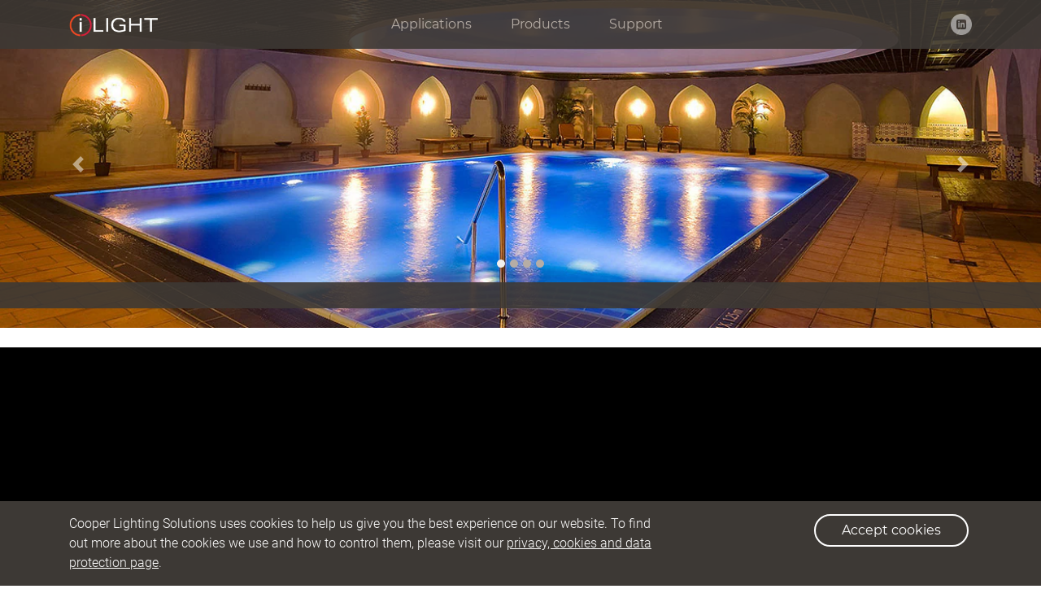

--- FILE ---
content_type: text/html; charset=UTF-8
request_url: https://www.ilight.co.uk/user-interfaces/classic
body_size: 4613
content:
<!doctype html>
<html lang="">
  <head>
    <!-- Meta Tags -->
    <meta charset="utf-8">
    <meta name="viewport" content="width=device-width, initial-scale=1, shrink-to-fit=no">
    <meta name="csrf-token" content="YvEZ230DyyE9SLVBWRe3I404rNuvAgkfe9aCmKcI">
    <meta name="description" content="These control panels provide the interface between the user and the remote dimmer. Installed in standard single or double gang UK style electrical wallboxes and connected to the dimmer by LV cable, these versatile units can be installed in any chosen position to suit the layout.

Control Panels perform a number of tasks. Their buttons allow users to select lighting scenes, raise or lower levels, or select any other programmed system function. If the Program function is set, they allow lighting scenes to be programmed locally, and their RJ12 socket, when connected to a suitable iCANsoft™ computer, allows full remote access to the whole iLight network. It is possible to have more than one control panel in an area. When used in this way the indicators in the buttons will show which function is selected in the area irrespective of which control panel activated it.">
    <link rel="apple-touch-icon" sizes="180x180" href="https://www.ilight.co.uk/images/favicons/apple-touch-icon.png">
    <link rel="icon" type="image/png" sizes="32x32" href="https://www.ilight.co.uk/images/favicons/favicon-32x32.png">
    <link rel="icon" type="image/png" sizes="16x16" href="https://www.ilight.co.uk/images/favicons/favicon-16x16.png">
    <link rel="manifest" href="https://www.ilight.co.uk/images/favicons/site.webmanifest">
    <link rel="shortcut icon" href="https://www.ilight.co.uk/images/favicons/favicon.ico">
    <meta name="apple-mobile-web-app-title" content="iLight">
    <meta name="application-name" content="iLight">
    <meta name="msapplication-TileColor" content="#FFFFFF">
    <meta name="msapplication-config" content="https://www.ilight.co.uk/images/favicons/browserconfig.xml">
    <meta name="theme-color" content="#FFFFFF">
    
    <!-- Scripts -->
    <script src="https://www.ilight.co.uk/js/app.js"></script>
    <script async src="https://www.googletagmanager.com/gtag/js?id=UA-171730978-1"></script>
	<script>
	  window.dataLayer = window.dataLayer || [];
	  function gtag(){dataLayer.push(arguments);}
	  gtag('js', new Date());
	 
	  gtag('config', 'UA-171730978-1');
	</script>
   
    <!-- Styles -->
    <link href="https://www.ilight.co.uk/css/app.css?202301241723" rel="stylesheet">

    <title>Classic | iLight</title>
  </head>

  <body class="d-flex flex-column h-100">
        
            <header>
    
        
    <nav id="navbar" class="navbar navbar-expand-lg navbar-dark bg-nav-grey-primary">
        <div class="container">
            <a class="navbar-brand" href="/"><img src="https://www.ilight.co.uk/images/ilight-logo.png" width="110" alt="iLight"></a>
            <button class="navbar-toggler" type="button" data-toggle="collapse" data-target="#navbar-routes" aria-controls="navbar-routes" aria-expanded="false" aria-label="Toggle navigation">
                <span class="navbar-toggler-icon"></span>
            </button>
            <div class="collapse navbar-collapse justify-content-md-center" id="navbar-routes">
                <ul class="navbar-nav">
                                    <li class="nav-item "><a class="nav-link" href="/applications">Applications</a></li>
                                <li class="nav-item "><a class="nav-link" href="/products">Products</a></li>
                                <li class="nav-item "><a class="nav-link" href="/support">Support</a></li>
                                    </ul>
            </div>
            <div class="navbar-social">
                                                                                <a href="https://www.linkedin.com/company/cooperlightinguk" target="_blank"><img class="img-fluid" src="https://www.ilight.co.uk/images/social-linkedin.png"  alt="LinkedIn" width="26" ></a>            </div>
        </div>
    </nav>
</header>
        
            <main>
                    <div id="carousel136982" class="carousel slide block-scrollingimage bm-5" data-ride="carousel">
        <ol class="carousel-indicators">
                    <li data-target="#carousel136982" data-slide-to="0" class="active"></li>
                    <li data-target="#carousel136982" data-slide-to="1" class=""></li>
                    <li data-target="#carousel136982" data-slide-to="2" class=""></li>
                    <li data-target="#carousel136982" data-slide-to="3" class=""></li>
            </ol>
        <div class="carousel-inner">
            <div class="carousel-item active">
            <figure class="figure">
                <img src="/storage/uploads/b97d331c-b6b8-4507-81ed-0c8d60c58f66/classic-flaming-spa-20080915-0054-resized-ok.jpg" alt="Classic Flaming Spa 20080915 0054 Resized Ok">
                            </figure>
            <div class="carousel-caption d-flex align-self-center">
                                <div class="container d-flex flex-column align-self-center justify-content-center">
                                                            <h1></h1>
                                                        </div>
            </div>
        </div>
            <div class="carousel-item ">
            <figure class="figure">
                <img src="/storage/uploads/a445337e-3b0a-4d73-9e0b-18f2b5ee0f22/greyscale-scrolling-banner-category-image-user-interface-classic.jpg" alt="Greyscale Scrolling Banner Category Image User Interface Classic">
                            </figure>
            <div class="carousel-caption d-flex align-self-center">
                                <div class="container d-flex flex-column align-self-center justify-content-center">
                                                            <h1></h1>
                                                        </div>
            </div>
        </div>
            <div class="carousel-item ">
            <figure class="figure">
                <img src="/storage/uploads/fbd9b645-3ff4-4f98-bc2e-46a407e42ddd/classic-hotel-radisson-14-resized-ok.jpg" alt="Classic Hotel Radisson 14 Resized Ok">
                            </figure>
            <div class="carousel-caption d-flex align-self-center">
                                <div class="container d-flex flex-column align-self-center justify-content-center">
                                                            <h1></h1>
                                                        </div>
            </div>
        </div>
            <div class="carousel-item ">
            <figure class="figure">
                <img src="/storage/uploads/0a2eb195-edd8-4f16-8cbe-06eb789c1213/classic-muralto-018-resize-ok.jpg" alt="Classic Muralto 018 Resize Ok">
                            </figure>
            <div class="carousel-caption d-flex align-self-center">
                                <div class="container d-flex flex-column align-self-center justify-content-center">
                                                            <h1></h1>
                                                        </div>
            </div>
        </div>
        </div>
        <a class="carousel-control-prev carousel-control" href="#carousel136982" role="button" data-slide="prev">
    <span class="carousel-control-prev-icon" aria-hidden="true"></span>
    <span class="sr-only">Previous</span>
    </a>
    <a class="carousel-control-next carousel-control" href="#carousel136982" role="button" data-slide="next">
    <span class="carousel-control-next-icon" aria-hidden="true"></span>
    <span class="sr-only">Next</span>
    </a>
    </div>
<div id="block-secondarymenu" class="fixed">
    <div class="nav-scroller">
        <nav id="navbar-secondarymenu" class="nav navbar-dark bg-nav-grey-primary">
                            <a class="nav-link" href=""></a>
                            <a class="nav-link" href=""></a>
                            <a class="nav-link" href=""></a>
                            <a class="nav-link" href=""></a>
                    </nav>
    </div>
</div>
<div class="bp-1">
<div id="row-136992" class="container-fluid block-socialproof" style="background-color: #000000;">
    <div class="container">
                <div class="row row-small">
                        <div class="col-12 col-md-12 child  d-flex  align-items-center justify-content-center  inverse "
                                    style="background-image: url([data-uri]);"

                                >
                <div class="bp">
                                        <div class="col-image"></div>
                                                                                            
                    <div class="text-center">
                                                                                            </div>
                </div>
            </div>
                    </div>
    </div>
</div>
</div>
<div class="container block-text bp-1">
            <div class="row">
        <div class="col-12 col-md-8">
            <h2></h2>
        </div>
            </div>
    <div class="row">
        <div class="col-12 col-md-8">
            
        </div>
        <div class="col-12 col-md-4 text-center align-self-center">
            <img class="img-fluid" src="/storage/uploads/4c538a0d-be1a-462e-8320-defaa0ca4954/classic-300px.png" alt="Classic 300px">
        </div>
    </div>
    </div>
<div class="container-fluid block-bulletlist bp-1">
        <div class="container">
        <div class="row">
            <div class="col-12">
                <h2></h2>
            </div>
        </div>
        <div class="row">
                        <div class="col-12 col-md-6">
                <ul>
                                                                <li></li>
                                                                                    <li></li>
                                                                                    <li></li>
                                                                                    <li></li>
                                                                                    <li></li>
                                                                                    <li></li>
                                                                                    <li></li>
                                                        </ul>
            </div>
                        <div class="col-12 col-md-6">
                <ul>
                                                                <li></li>
                                                                                    <li></li>
                                                                                    <li></li>
                                                                                    <li></li>
                                                                                    <li></li>
                                                                                    <li></li>
                                                                                    <li></li>
                                                        </ul>
            </div>
                    </div>
    </div>
</div>
<div id="downloads137010" class="container block-downloads bm-1">
            <div class="row">
            <div class="col-12">
                                <h2>Downloads</h2>
            </div>
        </div>
        <div class="accordion" id="accordionDownloads137010">
                        <div class="card">
                                    <div class="card-header" id="headingen-gb137010">
                    <a role="button" data-toggle="collapse" href="#collapseen-gb137010" aria-expanded="true" aria-controls="collapseen-gb137010">
                        <h3 class="d-flex justify-content-between align-items-center my-0">
                                English (GB)
                                                        <i class="show-hide fas fa-chevron-up"></i>
                                                    </h3>
                    </a>
                    </div>
                                <div id="collapseen-gb137010" class="collapse " aria-labelledby="headingen-gb137010" data-parent="#accordionDownloads137010">                    <div class="card-body">
                                                                                                        <div class="col-6 col-md-3 item file-item">
                                <a href="https://www.ilight.co.uk/storage/downloads/b4bf64d8-2cfd-4ee8-b204-f8aa7e1831b3/iLight--Classic-Control-Plate--datasheet--rev17--0325.pdf" target="_blank">
                                    <div class="icon">
                                        <img src="/storage/uploads/72a8369e-1eaf-4400-af9f-335e35db5d9b/icon-download-datasheet-crop.png" class="img-fluid px-1" alt="Icon Download Datasheet Crop" width="40">
                                    </div>
                                    <div class="title">
                                        <h5>Classic Control Plate Datasheet</h5>
                                        <!-- File Language: en-gb -->
                                    </div>
                                </a>
                            </div>
                                                                                                                                                            <div class="col-6 col-md-3 item file-item">
                                <a href="https://www.ilight.co.uk/storage/downloads/03dbea41-1e2c-49a5-b7e1-ba4214ec7a36/9850-000792-02--Classic-Installation-Guide--1121--ILIGHT.pdf" target="_blank">
                                    <div class="icon">
                                        <img src="/storage/uploads/faddceb3-8146-49e5-bc11-09133da93476/icon-download-manual-crop.png" class="img-fluid px-1" alt="Icon Download Manual Crop" width="40">
                                    </div>
                                    <div class="title">
                                        <h5>Classic Control Plate Install Guide</h5>
                                        <!-- File Language: en-gb -->
                                    </div>
                                </a>
                            </div>
                                                                                                </div>
                </div>            </div>
                    </div>
    </div>
    <script>
        function toggleIcon(e) {
            $(e.target)
                .prev('.card-header')
                .find(".show-hide")
                .toggleClass('fa-chevron-down fa-chevron-up');
        }
        $('.accordion').on('hidden.bs.collapse', toggleIcon);
        $('.accordion').on('shown.bs.collapse', toggleIcon);
    </script>
<div id="row-137011" class="container-fluid block-socialproof" style="background-color: #e3e3e3;">
    <div class="container">
                <div class="row row-small">
                        <div class="col-12 col-md-12 child  d-flex  align-items-center justify-content-center "
                                    style="background-image: url([data-uri]);"

                                >
                <div class="bp">
                                        <div class="col-image"></div>
                                                                                            
                    <div class="text-center">
                                                                                            </div>
                </div>
            </div>
                    </div>
    </div>
</div>

            </main>
        
            <footer class="footer">
    <div class="container footer-top">
        <div class="row">
                            <div class="col-12 col-lg-2">
    <h5>
        Company
        <a data-toggle="collapse" href="#footermenu-company" role="button" aria-expanded="false" aria-controls="footermenu-company" class="d-inline-block d-lg-none float-right"><i class="fas fa-chevron-down"></i></a>
    </h5>
    <ul class="collapse multi-collapse" id="footermenu-company">
                                    <li><a href="/home">Home</a></li>
                                                <li><a href="/about-us">About Us</a></li>
                                                <li><a href="/news">News</a></li>
                                                <li><a href="/literature">Literature</a></li>
                                                                </ul>
</div>
                                        <div class="col-12 col-lg-2">
    <h5>
        Products
        <a data-toggle="collapse" href="#footermenu-product" role="button" aria-expanded="false" aria-controls="footermenu-product" class="d-inline-block d-lg-none float-right"><i class="fas fa-chevron-down"></i></a>
    </h5>
    <ul class="collapse multi-collapse" id="footermenu-product">
                                    <li><a href="/user-interfaces">User Interfaces</a></li>
                                                <li><a href="/controllers">Controllers</a></li>
                                                <li><a href="/network-interfaces">Network Interfaces</a></li>
                                                <li><a href="/software">Software</a></li>
                                                <li><a href="/sensors">Sensors</a></li>
                                                <li><a href="/accessories">Accessories</a></li>
                        </ul>
</div>
                                        <div class="col-12 col-lg-2">
    <h5>
        iLight Solo
        <a data-toggle="collapse" href="#footermenu-application" role="button" aria-expanded="false" aria-controls="footermenu-application" class="d-inline-block d-lg-none float-right"><i class="fas fa-chevron-down"></i></a>
    </h5>
    <ul class="collapse multi-collapse" id="footermenu-application">
                                    <li><a href="/solo">iLight Solo</a></li>
                                                                                                                                                                                                            </ul>
</div>
                                        <div class="col-12 col-lg-2">
    <h5>
        Applications
        <a data-toggle="collapse" href="#footermenu-support" role="button" aria-expanded="false" aria-controls="footermenu-support" class="d-inline-block d-lg-none float-right"><i class="fas fa-chevron-down"></i></a>
    </h5>
    <ul class="collapse multi-collapse" id="footermenu-support">
                                    <li><a href="/applications">Applications</a></li>
                                                                                                                            </ul>
</div>
                                        <div class="col-12 col-lg-2">
    <h5>
        Help &amp; Support
        <a data-toggle="collapse" href="#footermenu-distribution" role="button" aria-expanded="false" aria-controls="footermenu-distribution" class="d-inline-block d-lg-none float-right"><i class="fas fa-chevron-down"></i></a>
    </h5>
    <ul class="collapse multi-collapse" id="footermenu-distribution">
                                    <li><a href="/support">Contact Us</a></li>
                                                <li><a href="http://www.ilight.info">Support site</a></li>
                                                                </ul>
</div>
                                    <div class="col-12 col-lg-2">
                <h5>
                    Contact Us
                    <a data-toggle="collapse" href="#footermenu-contact" role="button" aria-expanded="false" aria-controls="footermenu-contact" class="d-inline-block d-lg-none float-right"><i class="fas fa-chevron-down"></i></a>
                </h5>
                <div class="collapse multi-collapse" id="footermenu-contact">
                <p>
                Usk House <br />
                Llantarnam Park, <br />
                Cwmbran <br />
                NP44 3HD, UK
                </p>
                <a href="tel:"></a><br />
                <a href="mailto:enquiries@ilight.co.uk">enquiries@ilight.co.uk</a>
                </div>
            </div>
                    </div>
        <div class="row">
            <div class="col-12 col-md-6 logo">
                <img src="https://www.ilight.co.uk/images/ilight-logo.png" alt="Signify"  height="36" >
            </div>
            <div class="col-12 col-md-6 social text-md-right">
                                                                                <a class="social" href="https://www.linkedin.com/company/cooperlightinguk" target="_blank"><img class="img-fluid" src="https://www.ilight.co.uk/images/social-linkedin.png"  alt="LinkedIn" width="36" ></a>            </div>
        </div>
    </div>
    <div class="container-fluid footer-bottom">
        <div class="container">
            <div class="row">
                <div class="col-12">
                    <ul class="copyright">
                        <li><a href="/policies-and-statements">Policies &amp; Statements</a></li>                        <li><a href="/impressum">Impressum</a></li>                                                <li>&copy; 2026 Signify Holding. All Rights Reserved.</li>
                    </ul>
                </div>
            </div>
        </div>
    </div>
</footer>
        
        <div class="js-cookie-consent cookie-consent">
    <div class="container">
        <div class="row">
            <div class="col-12 col-md-8">
                <p>Cooper Lighting Solutions uses cookies to help us give you the best experience on our website. To find out more about the cookies we use and how to control them, please visit our <a href="https://ilight.co.uk/policies-and-statements" target="_blank">privacy, cookies and data protection page</a>.</p>
            </div>
            <div class="col-12 col-md-4 text-md-right">
                <button class="js-cookie-consent-agree cookie-consent__agree btn btn-primary inverse">
                    Accept cookies
                </button>
            </div>
        </div>
    </div>
</div>

    <script>

        window.laravelCookieConsent = (function () {

            const COOKIE_VALUE = 1;
            const COOKIE_DOMAIN = '.ilight.co.uk';

            function consentWithCookies() {
                setCookie('ilight_cookie_consent', COOKIE_VALUE, 7300);
                hideCookieDialog();
            }

            function cookieExists(name) {
                return (document.cookie.split('; ').indexOf(name + '=' + COOKIE_VALUE) !== -1);
            }

            function hideCookieDialog() {
                const dialogs = document.getElementsByClassName('js-cookie-consent');

                for (let i = 0; i < dialogs.length; ++i) {
                    dialogs[i].style.display = 'none';
                }
            }

            function setCookie(name, value, expirationInDays) {
                const date = new Date();
                date.setTime(date.getTime() + (expirationInDays * 24 * 60 * 60 * 1000));
                document.cookie = name + '=' + value
                    + ';expires=' + date.toUTCString()
                    + ';domain=' + COOKIE_DOMAIN
                    + ';path=/';
            }

            if (cookieExists('ilight_cookie_consent')) {
                hideCookieDialog();
            }

            const buttons = document.getElementsByClassName('js-cookie-consent-agree');

            for (let i = 0; i < buttons.length; ++i) {
                buttons[i].addEventListener('click', consentWithCookies);
            }

            return {
                consentWithCookies: consentWithCookies,
                hideCookieDialog: hideCookieDialog
            };
        })();
    </script>

  </body>
</html>
